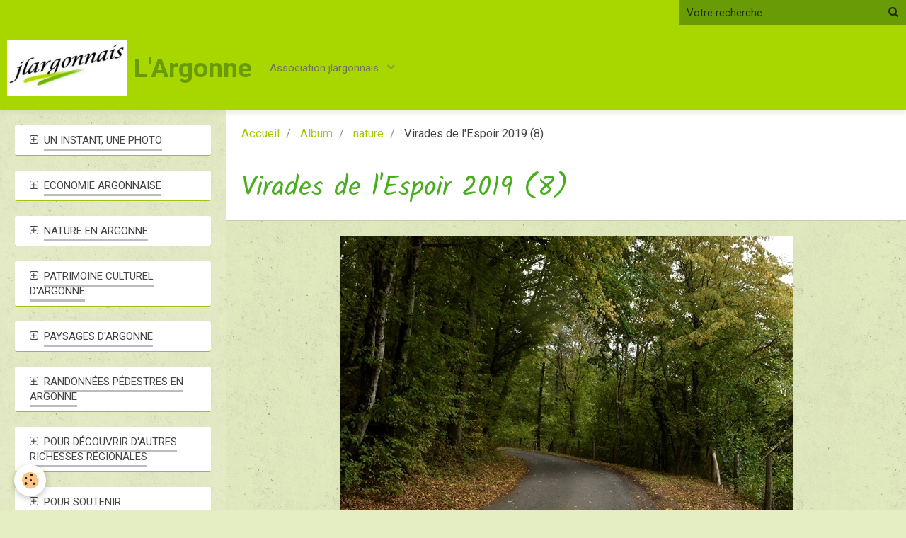

--- FILE ---
content_type: text/html; charset=UTF-8
request_url: http://www.jlargonnais.com/album-photos/nature/virades-de-l-espoir-2019-8.html
body_size: 89643
content:
        
    
<!DOCTYPE html>
<html lang="fr" class="with-sidebar">
    <head>
        <title>Virades de l'Espoir 2019 (8)</title>
        <!-- blogger / keyword -->
<meta http-equiv="Content-Type" content="text/html; charset=utf-8">
<!--[if IE]>
<meta http-equiv="X-UA-Compatible" content="IE=edge">
<![endif]-->
<meta name="viewport" content="width=device-width, initial-scale=1, maximum-scale=1.0, user-scalable=no">
<meta name="msapplication-tap-highlight" content="no">
  <link rel="image_src" href="http://www.jlargonnais.com/medias/album/virades-de-l-espoir-2019-8.jpg" />
  <meta property="og:image" content="http://www.jlargonnais.com/medias/album/virades-de-l-espoir-2019-8.jpg" />
  <link href="//www.jlargonnais.com/fr/themes/designlines/62b09c09e86a5c95f847acb1.css?v=ec3638a3c04d8689db90ef0cc0938152" rel="stylesheet">
  <link rel="canonical" href="http://www.jlargonnais.com/album-photos/nature/virades-de-l-espoir-2019-8.html">
<meta name="generator" content="e-monsite (e-monsite.com)">







                <meta name="apple-mobile-web-app-capable" content="yes">
        <meta name="apple-mobile-web-app-status-bar-style" content="black-translucent">

                
                                    
                                    
                 
                                                                                        
            <link href="https://fonts.googleapis.com/css?family=Roboto:300,400,700%7CKalam:300,400,700&display=swap" rel="stylesheet">
        
        <link href="https://maxcdn.bootstrapcdn.com/font-awesome/4.7.0/css/font-awesome.min.css" rel="stylesheet">
        <link href="//www.jlargonnais.com/themes/combined.css?v=6_1646067834_323" rel="stylesheet">

        <!-- EMS FRAMEWORK -->
        <script src="//www.jlargonnais.com/medias/static/themes/ems_framework/js/jquery.min.js"></script>
        <!-- HTML5 shim and Respond.js for IE8 support of HTML5 elements and media queries -->
        <!--[if lt IE 9]>
        <script src="//www.jlargonnais.com/medias/static/themes/ems_framework/js/html5shiv.min.js"></script>
        <script src="//www.jlargonnais.com/medias/static/themes/ems_framework/js/respond.min.js"></script>
        <![endif]-->

        <script src="//www.jlargonnais.com/medias/static/themes/ems_framework/js/ems-framework.min.js?v=2078"></script>

        <script src="http://www.jlargonnais.com/themes/content.js?v=6_1646067834_323&lang=fr"></script>

            <script src="//www.jlargonnais.com/medias/static/js/rgpd-cookies/jquery.rgpd-cookies.js?v=2078"></script>
    <script>
                                    $(document).ready(function() {
            $.RGPDCookies({
                theme: 'ems_framework',
                site: 'www.jlargonnais.com',
                privacy_policy_link: '/about/privacypolicy/',
                cookies: [{"id":null,"favicon_url":"https:\/\/ssl.gstatic.com\/analytics\/20210414-01\/app\/static\/analytics_standard_icon.png","enabled":true,"model":"google_analytics","title":"Google Analytics","short_description":"Permet d'analyser les statistiques de consultation de notre site","long_description":"Indispensable pour piloter notre site internet, il permet de mesurer des indicateurs comme l\u2019affluence, les produits les plus consult\u00e9s, ou encore la r\u00e9partition g\u00e9ographique des visiteurs.","privacy_policy_url":"https:\/\/support.google.com\/analytics\/answer\/6004245?hl=fr","slug":"google-analytics"},{"id":null,"favicon_url":"","enabled":true,"model":"addthis","title":"AddThis","short_description":"Partage social","long_description":"Nous utilisons cet outil afin de vous proposer des liens de partage vers des plateformes tiers comme Twitter, Facebook, etc.","privacy_policy_url":"https:\/\/www.oracle.com\/legal\/privacy\/addthis-privacy-policy.html","slug":"addthis"}],
                modal_title: 'Gestion\u0020des\u0020cookies',
                modal_description: 'd\u00E9pose\u0020des\u0020cookies\u0020pour\u0020am\u00E9liorer\u0020votre\u0020exp\u00E9rience\u0020de\u0020navigation,\nmesurer\u0020l\u0027audience\u0020du\u0020site\u0020internet,\u0020afficher\u0020des\u0020publicit\u00E9s\u0020personnalis\u00E9es,\nr\u00E9aliser\u0020des\u0020campagnes\u0020cibl\u00E9es\u0020et\u0020personnaliser\u0020l\u0027interface\u0020du\u0020site.',
                privacy_policy_label: 'Consulter\u0020la\u0020politique\u0020de\u0020confidentialit\u00E9',
                check_all_label: 'Tout\u0020cocher',
                refuse_button: 'Refuser',
                settings_button: 'Param\u00E9trer',
                accept_button: 'Accepter',
                callback: function() {
                    // website google analytics case (with gtag), consent "on the fly"
                    if ('gtag' in window && typeof window.gtag === 'function') {
                        if (window.jsCookie.get('rgpd-cookie-google-analytics') === undefined
                            || window.jsCookie.get('rgpd-cookie-google-analytics') === '0') {
                            gtag('consent', 'update', {
                                'ad_storage': 'denied',
                                'analytics_storage': 'denied'
                            });
                        } else {
                            gtag('consent', 'update', {
                                'ad_storage': 'granted',
                                'analytics_storage': 'granted'
                            });
                        }
                    }
                }
            });
        });
    </script>

        <script async src="https://www.googletagmanager.com/gtag/js?id=G-4VN4372P6E"></script>
<script>
    window.dataLayer = window.dataLayer || [];
    function gtag(){dataLayer.push(arguments);}
    
    gtag('consent', 'default', {
        'ad_storage': 'denied',
        'analytics_storage': 'denied'
    });
    
    gtag('js', new Date());
    gtag('config', 'G-4VN4372P6E');
</script>

        
    <!-- Global site tag (gtag.js) -->
        <script async src="https://www.googletagmanager.com/gtag/js?id=UA-87289618-1"></script>
        <script>
        window.dataLayer = window.dataLayer || [];
        function gtag(){dataLayer.push(arguments);}

gtag('consent', 'default', {
            'ad_storage': 'denied',
            'analytics_storage': 'denied'
        });
        gtag('set', 'allow_ad_personalization_signals', false);
                gtag('js', new Date());
        gtag('config', 'UA-87289618-1');
    </script>
        <script type="application/ld+json">
    {
        "@context" : "https://schema.org/",
        "@type" : "WebSite",
        "name" : "L'Argonne",
        "url" : "http://www.jlargonnais.com/"
    }
</script>
            </head>
    <body id="album-photos_run_nature_virades-de-l-espoir-2019-8" class="default social-links-fixed-phone">
        

        
        <!-- HEADER -->
                        
        <header id="header">
            <div id="header-container" data-align="flex-end">
                                <button type="button" class="btn btn-link fadeIn navbar-toggle">
                    <span class="icon-bar"></span>
                </button>
                
                                <a class="brand fadeIn hidden-desktop" href="http://www.jlargonnais.com/">
                                        <img src="http://www.jlargonnais.com/medias/site/logos/logo-jlargonnais-2013-04-23.jpg" alt="jlargonnais" class="logo">
                                                            <span class="brand-titles">
                        <span class="brand-title">L'Argonne</span>
                                            </span>
                                    </a>
                
                
                                <div class="quick-access">
                    
                                                                                                                        <div class="quick-access-btn hidden-desktop" data-content="search">
                            <button type="button" class="btn btn-link">
                                <i class="fa fa-search"></i>
                            </button>
                            <div class="quick-access-tooltip">
                                <form method="get" action="http://www.jlargonnais.com/search/site/" class="header-search-form">
                                    <div class="input-group">
                                        <input type="text" name="q" value="" placeholder="Votre recherche" pattern=".{3,}" required title="Seuls les mots de plus de deux caractères sont pris en compte lors de la recherche.">
                                        <div class="input-group-btn">
                                            <button type="submit" class="btn btn-primary">
                                                <i class="fa fa-search"></i>
                                            </button>
                                    	</div>
                                    </div>
                                </form>
                            </div>
                        </div>
                    
                    
                                    </div>
                
                                <div class="header-search visible-desktop">
                    <form method="get" action="http://www.jlargonnais.com/search/site/" class="quick-access-form">
                        <div class="input-group">
                            <input type="text" name="q" value="" placeholder="Votre recherche" pattern=".{3,}" required title="Seuls les mots de plus de deux caractères sont pris en compte lors de la recherche.">
                            <div class="input-group-btn">
                				<button type="submit" class="btn btn-link">
                                    <i class="fa fa-search"></i>
                                </button>
                			</div>
                        </div>
                    </form>
                </div>
                            </div>
        </header>
        <!-- //HEADER -->

        
        
                <!-- MENU -->
        <div id="menu-wrapper" class="horizontal" data-opening="y">
                        <nav id="menu" class="navbar">
                                <a class="brand fadeIn visible-desktop" href="http://www.jlargonnais.com/" data-direction="horizontal">
                                        <img src="http://www.jlargonnais.com/medias/site/logos/logo-jlargonnais-2013-04-23.jpg" alt="jlargonnais" class="logo">
                                                            <span class="brand-titles">
                        <span class="brand-title">L'Argonne</span>
                                            </span>
                                    </a>
                
                
                                    <ul class="nav navbar-nav">
                    <li class="subnav">
                <a href="http://www.jlargonnais.com/pages/association-jlargonnais/" class="subnav-toggle" data-toggle="subnav">
                                        Association jlargonnais
                </a>
                                    <ul class="nav subnav-menu">
                                                    <li>
                                <a href="http://www.jlargonnais.com/pages/association-jlargonnais/lavoir-de-saint-thomas-en-argonne/">
                                    Lavoir de Saint-Thomas en Argonne
                                </a>
                                                            </li>
                                                    <li>
                                <a href="http://www.jlargonnais.com/pages/association-jlargonnais/abreuvoir-de-saint-thomas-en-argonne/">
                                    Abreuvoir de Saint-Thomas en Argonne
                                </a>
                                                            </li>
                                                    <li>
                                <a href="http://www.jlargonnais.com/pages/association-jlargonnais/journee-d-histoire-regionale/">
                                    Journée d'histoire régionale
                                </a>
                                                            </li>
                                                    <li>
                                <a href="http://www.jlargonnais.com/pages/association-jlargonnais/themes-annuels/">
                                    Thèmes annuels et vœux
                                </a>
                                                            </li>
                                            </ul>
                            </li>
            </ul>

                
                            </nav>
        </div>
        <!-- //MENU -->
        
        
        
        <!-- WRAPPER -->
                        <div id="wrapper">
            
            <div id="main" data-order="2" data-order-phone="1">
                                                       <ol class="breadcrumb">
                  <li>
            <a href="http://www.jlargonnais.com/">Accueil</a>
        </li>
                        <li>
            <a href="http://www.jlargonnais.com/album-photos/">Album</a>
        </li>
                        <li>
            <a href="http://www.jlargonnais.com/album-photos/nature/">nature</a>
        </li>
                        <li class="active">
            Virades de l'Espoir 2019 (8)
         </li>
            </ol>
                
                                                                    
                                                                    
                                
                                
                                <div class="view view-album" id="view-item" data-category="nature" data-id-album="5d91d45c5ffc53c055e6c924">
    <h1 class="view-title">Virades de l'Espoir 2019 (8)</h1>
    <div id="site-module" class="site-module" data-itemid="5354204d4a935a12c58d188b" data-siteid="53541f6ddb775a12c58d7a16"></div>

    

    <p class="text-center">
        <img src="http://www.jlargonnais.com/medias/album/virades-de-l-espoir-2019-8.jpg" alt="Virades de l'Espoir 2019 (8)">
    </p>

    <ul class="category-navigation">
        <li>
                            <a href="http://www.jlargonnais.com/album-photos/nature/virades-de-l-espoir-2019-7.html" class="btn btn-default">
                    <i class="fa fa-angle-left fa-lg"></i>
                    <img src="http://www.jlargonnais.com/medias/album/virades-de-l-espoir-2019-7.jpg?fx=c_50_50" width="50" alt="">
                </a>
                    </li>

        <li>
            <a href="http://www.jlargonnais.com/album-photos/nature/" class="btn btn-small btn-default">Retour</a>
        </li>

        <li>
                            <a href="http://www.jlargonnais.com/album-photos/nature/virades-de-l-espoir-2019-9.html" class="btn btn-default">
                    <img src="http://www.jlargonnais.com/medias/album/virades-de-l-espoir-2019-9.jpg?fx=c_50_50" width="50" alt="">
                    <i class="fa fa-angle-right fa-lg"></i>
                </a>
                    </li>
    </ul>

    

<div class="plugins">
               <div id="social-53541f6eaf275a12c58d298f" class="plugin" data-plugin="social">
    <div class="a2a_kit a2a_kit_size_32 a2a_default_style">
        <a class="a2a_dd" href="https://www.addtoany.com/share"></a>
        <a class="a2a_button_facebook"></a>
        <a class="a2a_button_twitter"></a>
        <a class="a2a_button_email"></a>
    </div>
    <script>
        var a2a_config = a2a_config || {};
        a2a_config.onclick = 1;
        a2a_config.locale = "fr";
    </script>
    <script async src="https://static.addtoany.com/menu/page.js"></script>
</div>    
           <div class="plugin" data-plugin="rating">
    <form action="http://www.jlargonnais.com/album-photos/nature/virades-de-l-espoir-2019-8.html" method="post">
        <ul class="rating-list text-muted">
                        <li class="note-off">
                <label for="rating1" title="1 / 5">
                    <i class="fa fa-star"></i>
                    <input type="radio" name="note" id="rating1" value="1">
                </label>
            </li>
                        <li class="note-off">
                <label for="rating2" title="2 / 5">
                    <i class="fa fa-star"></i>
                    <input type="radio" name="note" id="rating2" value="2">
                </label>
            </li>
                        <li class="note-off">
                <label for="rating3" title="3 / 5">
                    <i class="fa fa-star"></i>
                    <input type="radio" name="note" id="rating3" value="3">
                </label>
            </li>
                        <li class="note-off">
                <label for="rating4" title="4 / 5">
                    <i class="fa fa-star"></i>
                    <input type="radio" name="note" id="rating4" value="4">
                </label>
            </li>
                        <li class="note-off">
                <label for="rating5" title="5 / 5">
                    <i class="fa fa-star"></i>
                    <input type="radio" name="note" id="rating5" value="5">
                </label>
            </li>
                        <li class="rating-infos">
                            Aucune note. Soyez le premier à attribuer une note !
                        </li>
        </ul>
    </form>
</div>
    
    </div>
</div>

            </div>

                        <div id="sidebar" class="sidebar" data-order="1" data-order-phone="2">
                <div id="sidebar-inner">
                                                                                                                                                                                                        <div class="widget widget-accordion" data-id="widget_page_category">
                                    
<div class="widget-title">
    
            <a href="#widget1" data-toggle="collapse" data-parent=".widget" data-accordion="#sidebar">
        <span>
            Un instant, une photo
        </span>  

            </a>
        
</div>

                                                                            <div id="widget1" class="widget-content collapse" data-role="widget-content">
                                                    <ul class="nav nav-list" data-addon="pages">
              
                                <li data-category="vallee-de-l-aisne">
                <a href="http://www.jlargonnais.com/pages/nature/milieux-humides/cours-d-eau/vallee-de-l-aisne/argonne-ardennaise-debords.html">
                    Argonne ardennaise : débords
                                    </a>
            </li>
                        <li data-category="un-instant-une-photo">
                <a href="http://www.jlargonnais.com/pages/un-instant-une-photo/argonne-champenoise-la-berce-du-caucase.html">
                    Berce du Caucase
                                    </a>
            </li>
                        <li data-category="un-instant-une-photo">
                <a href="http://www.jlargonnais.com/pages/un-instant-une-photo/coucher-de-soleil.html">
                    Coucher de soleil
                                    </a>
            </li>
                        <li data-category="un-instant-une-photo">
                <a href="http://www.jlargonnais.com/pages/un-instant-une-photo/foret-argonnaise-force-de-la-nature.html">
                    force de la nature
                                    </a>
            </li>
                        <li data-category="flore">
                <a href="http://www.jlargonnais.com/pages/nature/flore/argonne-genets.html">
                    Genets
                                    </a>
            </li>
                        <li data-category="un-instant-une-photo">
                <a href="http://www.jlargonnais.com/pages/un-instant-une-photo/fraicheur-sur-les-cretes-argonnaises.html">
                    Givre 2025 01
                                    </a>
            </li>
                        <li data-category="un-instant-une-photo">
                <a href="http://www.jlargonnais.com/pages/un-instant-une-photo/en-argonne-l-hiver.html">
                    Hiver 2026
                                    </a>
            </li>
                        <li data-category="un-instant-une-photo">
                <a href="http://www.jlargonnais.com/pages/un-instant-une-photo/illumination-de-l-eglise-brieres.html">
                    Illumination église Brécy
                                    </a>
            </li>
                        <li data-category="un-instant-une-photo">
                <a href="http://www.jlargonnais.com/pages/un-instant-une-photo/paysage-d-argonne-les-debords-de-l-aisne.html">
                    L'Aisne débords 2024
                                    </a>
            </li>
                        <li data-category="un-instant-une-photo">
                <a href="http://www.jlargonnais.com/pages/un-instant-une-photo/lac-de-bairon-niveau-d-eau.html">
                    Lac de Bairon
                                    </a>
            </li>
                        <li data-category="un-instant-une-photo">
                <a href="http://www.jlargonnais.com/pages/un-instant-une-photo/germont.html">
                    Tourbière de Germont
                                    </a>
            </li>
                        </ul>
    

                                        </div>
                                                                    </div>
                                                                                                                                                                                                                                                                                                                                                                                                <div class="widget widget-accordion" data-id="widget_page_category">
                                    
<div class="widget-title">
    
            <a href="#widget2" data-toggle="collapse" data-parent=".widget" data-accordion="#sidebar">
        <span>
            Economie argonnaise
        </span>  

            </a>
        
</div>

                                                                            <div id="widget2" class="widget-content collapse" data-role="widget-content">
                                                    <ul class="nav nav-list" data-addon="pages">
                                <li data-category="agriculture" class="subnav">
                <a href="http://www.jlargonnais.com/pages/economie/agriculture/" class="subnav-toggle" data-toggle="subnav">
                    Agriculture
                                    </a>
                                <ul class="nav subnav-menu">
                                                            <li data-category="agriculture">
                        <a href="http://www.jlargonnais.com/pages/economie/agriculture/argonne-agriculture.html">
                            Agriculture en Argonne : les cultures
                                                    </a>
                    </li>
                                        <li data-category="agriculture">
                        <a href="http://www.jlargonnais.com/pages/economie/agriculture/elevage-en-argonne.html">
                            Elevage en Argonne
                                                    </a>
                    </li>
                                        <li data-category="agriculture">
                        <a href="http://www.jlargonnais.com/pages/economie/agriculture/elevage-en-argonne-suite.html">
                            Elevage en Argonne (suite)
                                                    </a>
                    </li>
                                        <li data-category="agriculture">
                        <a href="http://www.jlargonnais.com/pages/economie/agriculture/argonne-peche-au-filet-des-etangs.html">
                            Pêche au filet de l'Etang de Belval-en-Argonne
                                                    </a>
                    </li>
                                    </ul>
                            </li>
                        <li data-category="tourisme-loisirs" class="subnav">
                <a href="http://www.jlargonnais.com/pages/economie/tourisme-loisirs/" class="subnav-toggle" data-toggle="subnav">
                    Tourisme, loisirs
                                    </a>
                                <ul class="nav subnav-menu">
                                                            <li data-category="tourisme-loisirs">
                        <a href="http://www.jlargonnais.com/pages/economie/tourisme-loisirs/chemin-de-fer-touristique-du-sud-des-ardennes.html">
                            Chemin de Fer Touristique du Sud des Ardennes
                                                    </a>
                    </li>
                                        <li data-category="tourisme-loisirs">
                        <a href="http://www.jlargonnais.com/pages/un-instant-une-photo/lac-de-bairon-niveau-d-eau.html">
                            Lac de Bairon : niveau d'eau
                                                    </a>
                    </li>
                                    </ul>
                            </li>
                          
            </ul>
    

                                        </div>
                                                                    </div>
                                                                                                                                                                                                                                                                                                                                    <div class="widget widget-accordion" data-id="widget_page_category">
                                    
<div class="widget-title">
    
            <a href="#widget3" data-toggle="collapse" data-parent=".widget" data-accordion="#sidebar">
        <span>
            Nature en Argonne
        </span>  

            </a>
        
</div>

                                                                            <div id="widget3" class="widget-content collapse" data-role="widget-content">
                                                    <ul class="nav nav-list" data-addon="pages">
                                <li data-category="champignons" class="subnav">
                <a href="http://www.jlargonnais.com/pages/nature/champignons/" class="subnav-toggle" data-toggle="subnav">
                    Champignons
                                    </a>
                                <ul class="nav subnav-menu">
                                                            <li data-category="champignons">
                        <a href="http://www.jlargonnais.com/pages/nature/champignons/champignons-d-argonnes-les-girolles.html">
                            Champignons d'Argonne : Les girolles
                                                    </a>
                    </li>
                                        <li data-category="champignons">
                        <a href="http://www.jlargonnais.com/pages/nature/champignons/chanterelles-en-tube.html">
                            Chanterelles en tube
                                                    </a>
                    </li>
                                        <li data-category="champignons">
                        <a href="http://www.jlargonnais.com/pages/nature/champignons/conservation-des-champignons-a-l-huile.html">
                            Conservation des champignons à l'huile
                                                    </a>
                    </li>
                                        <li data-category="champignons">
                        <a href="http://www.jlargonnais.com/pages/nature/climat/automnes-en-argonne/exidiopsis-effusa.html">
                            Exidiopsis effusa, chevelure de glace (ou cheveux d’ange)
                                                    </a>
                    </li>
                                        <li data-category="champignons">
                        <a href="http://www.jlargonnais.com/pages/nature/champignons/les-amanites.html">
                            Les amanites
                                                    </a>
                    </li>
                                        <li data-category="champignons">
                        <a href="http://www.jlargonnais.com/pages/nature/champignons/plaisir-simple-la-cueillette-des-champignons.html">
                            Les champignons comestibles d'Argonne
                                                    </a>
                    </li>
                                        <li data-category="champignons">
                        <a href="http://www.jlargonnais.com/pages/nature/champignons/-uf-cocotte-aux-cepes.html">
                            œuf cocotte aux cèpes
                                                    </a>
                    </li>
                                    </ul>
                            </li>
                        <li data-category="climat" class="subnav">
                <a href="http://www.jlargonnais.com/pages/nature/climat/" class="subnav-toggle" data-toggle="subnav">
                    Climat et saisons
                                    </a>
                                <ul class="nav subnav-menu">
                                        <li data-category="hivers-en-argonne">
                        <a href="http://www.jlargonnais.com/pages/nature/climat/hivers-en-argonne/">Hivers en Argonne</a>
                    </li>
                                        <li data-category="printemps-en-argonne">
                        <a href="http://www.jlargonnais.com/pages/nature/climat/printemps-en-argonne/">Printemps en Argonne</a>
                    </li>
                                        <li data-category="etes-en-argonne">
                        <a href="http://www.jlargonnais.com/pages/nature/climat/etes-en-argonne/">Etés en Argonne</a>
                    </li>
                                        <li data-category="automnes-en-argonne">
                        <a href="http://www.jlargonnais.com/pages/nature/climat/automnes-en-argonne/">Automnes en Argonne</a>
                    </li>
                                                        </ul>
                            </li>
                        <li data-category="faune" class="subnav">
                <a href="http://www.jlargonnais.com/pages/nature/faune/" class="subnav-toggle" data-toggle="subnav">
                    Faune
                                    </a>
                                <ul class="nav subnav-menu">
                                                            <li data-category="faune">
                        <a href="http://www.jlargonnais.com/pages/nature/faune/moules-d-eau-douce.html">
                            Anodonte ou moule d'eau douce
                                                    </a>
                    </li>
                                        <li data-category="faune">
                        <a href="http://www.jlargonnais.com/pages/nature/faune/argonne-les-libellules.html">
                            Argonne - Les libellules
                                                    </a>
                    </li>
                                        <li data-category="faune">
                        <a href="http://www.jlargonnais.com/pages/nature/faune/argonne-les-papillons.html">
                            Argonne - Les papillons
                                                    </a>
                    </li>
                                        <li data-category="faune">
                        <a href="http://www.jlargonnais.com/pages/nature/faune/argonne-champenoise-activite-ornithologique.html">
                            Argonne champenoise : Activité ornithologique
                                                    </a>
                    </li>
                                        <li data-category="faune">
                        <a href="http://www.jlargonnais.com/pages/nature/faune/batraciens.html">
                            Batraciens
                                                    </a>
                    </li>
                                        <li data-category="faune">
                        <a href="http://www.jlargonnais.com/pages/nature/faune/argonne-cerf.html">
                            Cerf en Forêt Domaniale de Châtrices
                                                    </a>
                    </li>
                                        <li data-category="faune">
                        <a href="http://www.jlargonnais.com/pages/nature/faune/chevreuil.html">
                            Chevreuil
                                                    </a>
                    </li>
                                        <li data-category="faune">
                        <a href="http://www.jlargonnais.com/pages/nature/faune/la-grande-aigrette.html">
                            La grande aigrette
                                                    </a>
                    </li>
                                        <li data-category="faune">
                        <a href="http://www.jlargonnais.com/pages/nature/faune/le-flambe-sur-son-arbre-a-papillons.html">
                            Le Flambé sur son arbre à papillons
                                                    </a>
                    </li>
                                        <li data-category="faune">
                        <a href="http://www.jlargonnais.com/pages/nature/faune/le-sanglier.html">
                            Le sanglier
                                                    </a>
                    </li>
                                        <li data-category="faune">
                        <a href="http://www.jlargonnais.com/pages/nature/faune/les-grues-en-pose-a-saint-thomas-en-argonne.html">
                            Les grues en pose à Saint-Thomas-en-Argonne
                                                    </a>
                    </li>
                                        <li data-category="faune">
                        <a href="http://www.jlargonnais.com/pages/nature/faune/les-perdrix.html">
                            Les perdrix
                                                    </a>
                    </li>
                                        <li data-category="faune">
                        <a href="http://www.jlargonnais.com/pages/nature/faune/sangliers-sur-le-chemin-des-marotines.html">
                            Sangliers sur le Chemin des Marotines
                                                    </a>
                    </li>
                                        <li data-category="faune">
                        <a href="http://www.jlargonnais.com/pages/un-instant-une-photo/germont.html">
                            Tourbière de Germont : Cygnes en balade
                                                    </a>
                    </li>
                                    </ul>
                            </li>
                        <li data-category="flore" class="subnav">
                <a href="http://www.jlargonnais.com/pages/nature/flore/" class="subnav-toggle" data-toggle="subnav">
                    Flore
                                    </a>
                                <ul class="nav subnav-menu">
                                                            <li data-category="flore">
                        <a href="http://www.jlargonnais.com/pages/nature/flore/a-la-faveur-des-gelees-matinales.html">
                            A la faveur des gelées matinales
                                                    </a>
                    </li>
                                        <li data-category="flore">
                        <a href="http://www.jlargonnais.com/pages/nature/flore/anemone-sylvie.html">
                            Anémone sylvie
                                                    </a>
                    </li>
                                        <li data-category="flore">
                        <a href="http://www.jlargonnais.com/pages/nature/flore/arbres-remarquables-d-argonne-les-chenes.html">
                            Arbres remarquables : Les chênes d'Argonne
                                                    </a>
                    </li>
                                        <li data-category="flore">
                        <a href="http://www.jlargonnais.com/pages/nature/flore/arbres-remarquables-d-argonne-le-gros-chene.html">
                            Arbres remarquables d'Argonne : Le Gros Chêne
                                                    </a>
                    </li>
                                        <li data-category="flore">
                        <a href="http://www.jlargonnais.com/pages/nature/flore/argonne-eclosion-des-bourgeons.html">
                            Argonne - éclosion des bourgeons
                                                    </a>
                    </li>
                                        <li data-category="flore">
                        <a href="http://www.jlargonnais.com/pages/nature/flore/argonne-arbres-au-printemps.html">
                            Argonne : Arbres au printemps
                                                    </a>
                    </li>
                                        <li data-category="flore">
                        <a href="http://www.jlargonnais.com/pages/nature/flore/argonne-arbres-en-hiver.html">
                            Argonne : Arbres en hiver
                                                    </a>
                    </li>
                                        <li data-category="flore">
                        <a href="http://www.jlargonnais.com/pages/nature/flore/argonne-colchique.html">
                            Argonne : Colchique
                                                    </a>
                    </li>
                                        <li data-category="flore">
                        <a href="http://www.jlargonnais.com/pages/nature/flore/argonne-genets.html">
                            Argonne : Genets
                                                    </a>
                    </li>
                                        <li data-category="flore">
                        <a href="http://www.jlargonnais.com/pages/nature/flore/argonne-les-orchidees.html">
                            Argonne : Les orchidées
                                                    </a>
                    </li>
                                        <li data-category="flore">
                        <a href="http://www.jlargonnais.com/pages/nature/flore/beignets-de-fleurs-de-sureau.html">
                            Beignets de fleurs de sureau
                                                    </a>
                    </li>
                                        <li data-category="flore">
                        <a href="http://www.jlargonnais.com/pages/nature/flore/biodiversite-en-argonne-le-hetre.html">
                            Biodiversité en Argonne - Le hêtre
                                                    </a>
                    </li>
                                        <li data-category="flore">
                        <a href="http://www.jlargonnais.com/pages/nature/flore/bouillon-blanc-ou-molene-verbascum-thapsus.html">
                            Bouillon blanc ou molène (Verbascum Thapsus)
                                                    </a>
                    </li>
                                        <li data-category="flore">
                        <a href="http://www.jlargonnais.com/pages/nature/flore/confiture-de-pissenlits.html">
                            Confiture de pissenlits
                                                    </a>
                    </li>
                                        <li data-category="flore">
                        <a href="http://www.jlargonnais.com/pages/nature/flore/les-arbres-se-transforment-en-sculptures-naturelles.html">
                            En Argonne : Les arbres se transforment en sculptures naturelles
                                                    </a>
                    </li>
                                        <li data-category="flore">
                        <a href="http://www.jlargonnais.com/pages/nature/flore/argonne-aulne.html">
                            L'aulne, l'arbre de la ripisylve et des zones humides
                                                    </a>
                    </li>
                                        <li data-category="flore">
                        <a href="http://www.jlargonnais.com/pages/nature/flore/la-cardere.html">
                            La Cardère
                                                    </a>
                    </li>
                                        <li data-category="flore">
                        <a href="http://www.jlargonnais.com/pages/nature/flore/la-mache.html">
                            La mâche
                                                    </a>
                    </li>
                                        <li data-category="flore">
                        <a href="http://www.jlargonnais.com/pages/nature/faune/le-flambe-sur-son-arbre-a-papillons.html">
                            Le Flambé sur son arbre à papillons
                                                    </a>
                    </li>
                                        <li data-category="flore">
                        <a href="http://www.jlargonnais.com/pages/nature/flore/muguet.html">
                            Le muguet
                                                    </a>
                    </li>
                                        <li data-category="flore">
                        <a href="http://www.jlargonnais.com/pages/nature/flore/le-navet-du-diable-ou-bryone-dioique.html">
                            Le navet du Diable ou Bryone dioïque
                                                    </a>
                    </li>
                                        <li data-category="flore">
                        <a href="http://www.jlargonnais.com/pages/nature/flore/mirabelles-d-argonne.html">
                            Mirabelles d'Argonne
                                                    </a>
                    </li>
                                        <li data-category="flore">
                        <a href="http://www.jlargonnais.com/pages/nature/flore/mousse-1.html">
                            Mousse
                                                    </a>
                    </li>
                                        <li data-category="flore">
                        <a href="http://www.jlargonnais.com/pages/nature/flore/muguet-en-argonne.html">
                            Muguet en Argonne
                                                    </a>
                    </li>
                                        <li data-category="flore">
                        <a href="http://www.jlargonnais.com/pages/nature/flore/perce-neige.html">
                            Perce-neige
                                                    </a>
                    </li>
                                        <li data-category="flore">
                        <a href="http://www.jlargonnais.com/pages/nature/flore/pissenlit-perles-de-rosee.html">
                            Pissenlit
                                                    </a>
                    </li>
                                        <li data-category="flore">
                        <a href="http://www.jlargonnais.com/pages/nature/flore/printanier-et-estival-bleuets-et-coquelicots.html">
                            Printanier et estival : Les bleuets et les coquelicots
                                                    </a>
                    </li>
                                        <li data-category="flore">
                        <a href="http://www.jlargonnais.com/pages/nature/flore/saint-thomas-en-argonne-les-tilleuls.html">
                            Saint-Thomas-en-Argonne : les tilleuls
                                                    </a>
                    </li>
                                        <li data-category="flore">
                        <a href="http://www.jlargonnais.com/pages/nature/flore/salade-au-lard.html">
                            salade au lard
                                                    </a>
                    </li>
                                        <li data-category="flore">
                        <a href="http://www.jlargonnais.com/pages/nature/flore/salade-de-pissenlits.html">
                            salade de pissenlits
                                                    </a>
                    </li>
                                        <li data-category="flore">
                        <a href="http://www.jlargonnais.com/pages/nature/flore/salicaire-etang-de-florent-en-argonne.html">
                            Salicaire - Etang de Florent en Argonne
                                                    </a>
                    </li>
                                        <li data-category="flore">
                        <a href="http://www.jlargonnais.com/pages/nature/flore/vienne-le-chateau-le-tulipier.html">
                            Vienne-le-Château : Le tulipier
                                                    </a>
                    </li>
                                    </ul>
                            </li>
                        <li data-category="forets-d-argonne" class="subnav">
                <a href="http://www.jlargonnais.com/pages/nature/forets-d-argonne/" class="subnav-toggle" data-toggle="subnav">
                    Forêt
                                    </a>
                                <ul class="nav subnav-menu">
                                        <li data-category="journee-internationale-des-forets">
                        <a href="http://www.jlargonnais.com/pages/nature/forets-d-argonne/journee-internationale-des-forets/">Journée internationale des forêts</a>
                    </li>
                                                            <li data-category="forets-d-argonne">
                        <a href="http://www.jlargonnais.com/pages/nature/forets-d-argonne/argonne-le-printemps-arrive.html">
                            Argonne : Le printemps arrive
                                                    </a>
                    </li>
                                        <li data-category="forets-d-argonne">
                        <a href="http://www.jlargonnais.com/pages/nature/forets-d-argonne/les-quatre-chenes.html">
                            les Quatre Chênes
                                                    </a>
                    </li>
                                    </ul>
                            </li>
                        <li data-category="geologie" class="subnav">
                <a href="http://www.jlargonnais.com/pages/nature/geologie/" class="subnav-toggle" data-toggle="subnav">
                    Géologie
                                    </a>
                                <ul class="nav subnav-menu">
                                                            <li data-category="geologie">
                        <a href="http://www.jlargonnais.com/pages/nature/geologie/jng-2021-argile-de-gault-et-sable-vert.html">
                            L' argile de Gault
                                                    </a>
                    </li>
                                        <li data-category="geologie">
                        <a href="http://www.jlargonnais.com/pages/nature/geologie/jng-2021-la-craie.html">
                            La craie et les marnes en Argonne
                                                    </a>
                    </li>
                                        <li data-category="geologie">
                        <a href="http://www.jlargonnais.com/pages/nature/geologie/journees-nationales-de-la-geologie-2021-la-gaize-en-argonne-1.html">
                            La gaize en Argonne
                                                    </a>
                    </li>
                                        <li data-category="geologie">
                        <a href="http://www.jlargonnais.com/pages/nature/geologie/journees-nationales-de-la-geologie-2021-la-geologie-de-l-argonne.html">
                            La géologie de l'Argonne : Sommaire
                                                    </a>
                    </li>
                                        <li data-category="geologie">
                        <a href="http://www.jlargonnais.com/pages/nature/geologie/jng-2021-les-calcaires-en-argonne.html">
                            Les calcaires en Argonne meusienne
                                                    </a>
                    </li>
                                        <li data-category="geologie">
                        <a href="http://www.jlargonnais.com/pages/nature/geologie/les-fossiles.html">
                            Les fossiles en Argonne
                                                    </a>
                    </li>
                                        <li data-category="geologie">
                        <a href="http://www.jlargonnais.com/pages/nature/geologie/les-sables-verts.html">
                            Les sables verts
                                                    </a>
                    </li>
                                        <li data-category="geologie">
                        <a href="http://www.jlargonnais.com/pages/nature/geologie/sous-la-foret-la-mer.html">
                            Sous la forêt...la mer
                                                    </a>
                    </li>
                                    </ul>
                            </li>
                        <li data-category="milieux-humides" class="subnav">
                <a href="http://www.jlargonnais.com/pages/nature/milieux-humides/" class="subnav-toggle" data-toggle="subnav">
                    Milieux humides
                                    </a>
                                <ul class="nav subnav-menu">
                                        <li data-category="etangs">
                        <a href="http://www.jlargonnais.com/pages/nature/milieux-humides/etangs/">Etangs</a>
                    </li>
                                        <li data-category="cours-d-eau">
                        <a href="http://www.jlargonnais.com/pages/nature/milieux-humides/cours-d-eau/">Cours d'eau</a>
                    </li>
                                        <li data-category="journee-mondiale-des-zones-humides">
                        <a href="http://www.jlargonnais.com/pages/nature/milieux-humides/journee-mondiale-des-zones-humides/">Journée mondiale des zones humides</a>
                    </li>
                                                        </ul>
                            </li>
                          
            </ul>
    

                                        </div>
                                                                    </div>
                                                                                                                                                                                                                                                                                                                                    <div class="widget widget-accordion" data-id="widget_page_category">
                                    
<div class="widget-title">
    
            <a href="#widget4" data-toggle="collapse" data-parent=".widget" data-accordion="#sidebar">
        <span>
            Patrimoine culturel d'Argonne
        </span>  

            </a>
        
</div>

                                                                            <div id="widget4" class="widget-content collapse" data-role="widget-content">
                                                    <ul class="nav nav-list" data-addon="pages">
                                <li data-category="histoire" class="subnav">
                <a href="http://www.jlargonnais.com/pages/patrimoine-culturel-d-argonne/histoire/" class="subnav-toggle" data-toggle="subnav">
                    Histoire
                                    </a>
                                <ul class="nav subnav-menu">
                                        <li data-category="guerre-14-18">
                        <a href="http://www.jlargonnais.com/pages/patrimoine-culturel-d-argonne/histoire/guerre-14-18/">Guerre 14-18</a>
                    </li>
                                        <li data-category="andre-theuriet">
                        <a href="http://www.jlargonnais.com/pages/patrimoine-culturel-d-argonne/histoire/andre-theuriet/">André Theuriet</a>
                    </li>
                                                            <li data-category="histoire">
                        <a href="http://www.jlargonnais.com/pages/patrimoine-culturel-d-argonne/histoire/ligne-revigny-sur-ornain-sainte-menehould-vouziers-amagne.html">
                            Ancienne ligne ferroviaire de Revigny-sur-Ornain - Sainte-Ménehould - Vouziers - Amagne
                                                    </a>
                    </li>
                                        <li data-category="histoire">
                        <a href="http://www.jlargonnais.com/pages/patrimoine-culturel-d-argonne/histoire/armistice-guerre-39-45-2010.html">
                            En Argonne : Les lieux de mémoires de la Deuxième Guerre mondiale
                                                    </a>
                    </li>
                                        <li data-category="histoire">
                        <a href="http://www.jlargonnais.com/pages/patrimoine-culturel-d-argonne/histoire/varennes-en-argonne-tour-louis-xvi.html">
                            La Tour Louis XVI à Varennes-en-Argonne
                                                    </a>
                    </li>
                                        <li data-category="histoire">
                        <a href="http://www.jlargonnais.com/pages/patrimoine-culturel-d-argonne/histoire/bataille-de-valmy-20-septembre-1792.html">
                            Moulin de Valmy - Lieu de la Bataille de Valmy, 20 septembre 1792
                                                    </a>
                    </li>
                                        <li data-category="histoire">
                        <a href="http://www.jlargonnais.com/pages/patrimoine-culturel-d-argonne/histoire/passavant-en-argonne-guerre-de-1870.html">
                            Passavant-en-Argonne : Guerre de 1870
                                                    </a>
                    </li>
                                    </ul>
                            </li>
                        <li data-category="patrimoine-bati" class="subnav">
                <a href="http://www.jlargonnais.com/pages/patrimoine-culturel-d-argonne/patrimoine-bati/" class="subnav-toggle" data-toggle="subnav">
                    patrimoine bâti
                                    </a>
                                <ul class="nav subnav-menu">
                                                            <li data-category="patrimoine-bati">
                        <a href="http://www.jlargonnais.com/pages/patrimoine-culturel-d-argonne/patrimoine-bati/viaduc-d-arietal.html">
                            Argonne ardennaise : Le viaduc d'Ariétal
                                                    </a>
                    </li>
                                        <li data-category="patrimoine-bati">
                        <a href="http://www.jlargonnais.com/pages/patrimoine-culturel-d-argonne/histoire/guerre-14-18/la-reconstruction-en-argonne-apres-la-premiere-guerre-mondiale.html">
                            La Reconstruction en Argonne après la Première Guerre mondiale
                                                    </a>
                    </li>
                                        <li data-category="patrimoine-bati">
                        <a href="http://www.jlargonnais.com/pages/patrimoine-culturel-d-argonne/patrimoine-bati/sainte-menehould-incendie-de-1719.html">
                            Sainte-Ménehould - Incendie du 7 et 8 août 1719
                                                    </a>
                    </li>
                                        <li data-category="patrimoine-bati">
                        <a href="http://www.jlargonnais.com/pages/patrimoine-culturel-d-argonne/patrimoine-bati/architecture-argonnaise-gaize-et-briques.html">
                            Type d'architecture en Argonne : Gaize et briques
                                                    </a>
                    </li>
                                        <li data-category="patrimoine-bati">
                        <a href="http://www.jlargonnais.com/pages/patrimoine-culturel-d-argonne/patrimoine-bati/architecture-argonnaise-argonne-meusienne.html">
                            Type d'architecture en Argonne : L'architecture rurale de Lorraine
                                                    </a>
                    </li>
                                        <li data-category="patrimoine-bati">
                        <a href="http://www.jlargonnais.com/pages/patrimoine-culturel-d-argonne/patrimoine-bati/architecture-argonnaise-argonne-ardenaise.html">
                            Type d'architecture en Argonne : La pierre jaune
                                                    </a>
                    </li>
                                        <li data-category="patrimoine-bati">
                        <a href="http://www.jlargonnais.com/pages/patrimoine-culturel-d-argonne/patrimoine-bati/architecture-argonnaise-apres-la-guerre-de-14-18.html">
                            Type d'architecture en Argonne : La Reconstruction après la Guerre de 14-18
                                                    </a>
                    </li>
                                        <li data-category="patrimoine-bati">
                        <a href="http://www.jlargonnais.com/pages/patrimoine-culturel-d-argonne/patrimoine-bati/architecture-argonnaise-les-details-architecturaux.html">
                            Type d'architecture en Argonne : Les détails architecturaux
                                                    </a>
                    </li>
                                        <li data-category="patrimoine-bati">
                        <a href="http://www.jlargonnais.com/pages/patrimoine-culturel-d-argonne/patrimoine-bati/architecture-argonnaise-pans-de-bois.html">
                            Type d'architecture en Argonne : Les maisons à pans de bois
                                                    </a>
                    </li>
                                        <li data-category="patrimoine-bati">
                        <a href="http://www.jlargonnais.com/pages/patrimoine-culturel-d-argonne/patrimoine-bati/architecture-s-argonnaise.html">
                            Type d'architecture en Argonne : Sommaire
                                                    </a>
                    </li>
                                    </ul>
                            </li>
                        <li data-category="patrimoine-industriel" class="subnav">
                <a href="http://www.jlargonnais.com/pages/patrimoine-culturel-d-argonne/patrimoine-industriel/" class="subnav-toggle" data-toggle="subnav">
                    Patrimoine industriel
                                    </a>
                                <ul class="nav subnav-menu">
                                                            <li data-category="patrimoine-industriel">
                        <a href="http://www.jlargonnais.com/pages/patrimoine-culturel-d-argonne/patrimoine-industriel/ligne-n-5-la-fin.html">
                            Ligne n°5, la fin
                                                    </a>
                    </li>
                                        <li data-category="patrimoine-industriel">
                        <a href="http://www.jlargonnais.com/pages/patrimoine-culturel-d-argonne/patrimoine-industriel/patrimoine-industriel-cheminees-d-usine.html">
                            Patrimoine industriel : Cheminées d'usine
                                                    </a>
                    </li>
                                        <li data-category="patrimoine-industriel">
                        <a href="http://www.jlargonnais.com/pages/patrimoine-culturel-d-argonne/patrimoine-industriel/patrimoine-industriel.html">
                            Patrimoine industriel : Énergie et forces motrices - des moulins jusqu' à l'énergie nucléaire.
                                                    </a>
                    </li>
                                        <li data-category="patrimoine-industriel">
                        <a href="http://www.jlargonnais.com/pages/patrimoine-culturel-d-argonne/patrimoine-industriel/patrimoine-industriel-l-environnement-urbain.html">
                            Patrimoine industriel : L'environnement urbain
                                                    </a>
                    </li>
                                        <li data-category="patrimoine-industriel">
                        <a href="http://www.jlargonnais.com/pages/patrimoine-culturel-d-argonne/patrimoine-industriel/patrimoine-industriel-le-voyage-et-le-transport.html">
                            Patrimoine industriel : Le voyage et le transport
                                                    </a>
                    </li>
                                        <li data-category="patrimoine-industriel">
                        <a href="http://www.jlargonnais.com/pages/patrimoine-culturel-d-argonne/patrimoine-industriel/patrimoine-industriel-mines-metaux-carrieres.html">
                            Patrimoine industriel : Mines, métaux, carrières
                                                    </a>
                    </li>
                                    </ul>
                            </li>
                        <li data-category="patrimoine-religieux" class="subnav">
                <a href="http://www.jlargonnais.com/pages/patrimoine-culturel-d-argonne/patrimoine-religieux/" class="subnav-toggle" data-toggle="subnav">
                    patrimoine religieux
                                    </a>
                                <ul class="nav subnav-menu">
                                                            <li data-category="patrimoine-religieux">
                        <a href="http://www.jlargonnais.com/pages/patrimoine-culturel-d-argonne/patrimoine-religieux/arbres-remarquables-le-chene-dedie-a-saint-anne.html">
                            Arbres remarquables d'Argonne : Le  chêne dédié à Saint-Anne
                                                    </a>
                    </li>
                                        <li data-category="patrimoine-religieux">
                        <a href="http://www.jlargonnais.com/pages/patrimoine-culturel-d-argonne/patrimoine-religieux/argonne-oratoires-dedies-a-la-vierge.html">
                            Argonne : Les oratoires dédiés à la Vierge
                                                    </a>
                    </li>
                                        <li data-category="patrimoine-religieux">
                        <a href="http://www.jlargonnais.com/pages/patrimoine-culturel-d-argonne/patrimoine-religieux/chapelle-de-masme.html">
                            Chapelle de Masme
                                                    </a>
                    </li>
                                        <li data-category="patrimoine-religieux">
                        <a href="http://www.jlargonnais.com/pages/patrimoine-culturel-d-argonne/patrimoine-religieux/cotes-a-vigne-la-neuville-au-pont.html">
                            Côte à Vignes - La Neuville-au-Pont
                                                    </a>
                    </li>
                                        <li data-category="patrimoine-religieux">
                        <a href="http://www.jlargonnais.com/pages/patrimoine-culturel-d-argonne/patrimoine-religieux/exposition-l-alphabet-du-chrysantheme-2025-essai-.html">
                            Exposition "l’Alphabet du Chrysanthème" 2025
                                                    </a>
                    </li>
                                        <li data-category="patrimoine-religieux">
                        <a href="http://www.jlargonnais.com/pages/patrimoine-culturel-d-argonne/patrimoine-religieux/kimie-bando-a-la-chapelle-de-saint-rouin.html">
                            Kimié Bando à la chapelle de Saint-Rouin le 4 août 2025
                                                    </a>
                    </li>
                                        <li data-category="patrimoine-religieux">
                        <a href="http://www.jlargonnais.com/pages/patrimoine-culturel-d-argonne/patrimoine-religieux/dommartin-sous-hans-l-eglise.html">
                            L'Eglise de Dommartin-sous-Hans
                                                    </a>
                    </li>
                                        <li data-category="patrimoine-religieux">
                        <a href="http://www.jlargonnais.com/pages/patrimoine-culturel-d-argonne/patrimoine-religieux/vienne-le-chateau-l-eglise.html">
                            L'église de Vienne-le-Château
                                                    </a>
                    </li>
                                        <li data-category="patrimoine-religieux">
                        <a href="http://www.jlargonnais.com/pages/patrimoine-culturel-d-argonne/patrimoine-religieux/chapelle-saint-rouin.html">
                            L'Ermitage et la Chapelle de Saint-Rouin
                                                    </a>
                    </li>
                                        <li data-category="patrimoine-religieux">
                        <a href="http://www.jlargonnais.com/pages/patrimoine-culturel-d-argonne/patrimoine-religieux/chapelle-saint-lambert-autry.html">
                            La Chapelle Saint-Lambert à Autry
                                                    </a>
                    </li>
                                        <li data-category="patrimoine-religieux">
                        <a href="http://www.jlargonnais.com/pages/patrimoine-culturel-d-argonne/patrimoine-religieux/les-croix-en-argonne.html">
                            Les croix en Argonne
                                                    </a>
                    </li>
                                        <li data-category="patrimoine-religieux">
                        <a href="http://www.jlargonnais.com/pages/patrimoine-culturel-d-argonne/patrimoine-religieux/les-moines-en-argonne.html">
                            Les moines en Argonne - Le patrimoine monastique en Argonne aujourd'hui
                                                    </a>
                    </li>
                                        <li data-category="patrimoine-religieux">
                        <a href="http://www.jlargonnais.com/pages/patrimoine-culturel-d-argonne/patrimoine-religieux/patrimoine-vernaculaire-religieux-4-les-sources-et-fontaines-dediees-en-argonne.html">
                            Les sources et fontaines à dévotion en Argonne
                                                    </a>
                    </li>
                                        <li data-category="patrimoine-religieux">
                        <a href="http://www.jlargonnais.com/pages/patrimoine-culturel-d-argonne/patrimoine-religieux/patrimoine-vernaculaire-religieux-3-les-crucifix-en-argonne.html">
                            Patrimoine vernaculaire religieux (3) : Les crucifix en Argonne
                                                    </a>
                    </li>
                                        <li data-category="patrimoine-religieux">
                        <a href="http://www.jlargonnais.com/pages/patrimoine-culturel-d-argonne/patrimoine-religieux/saint-nicolas.html">
                            Saint Nicolas
                                                    </a>
                    </li>
                                        <li data-category="patrimoine-religieux">
                        <a href="http://www.jlargonnais.com/pages/patrimoine-culturel-d-argonne/patrimoine-religieux/saint-juvin.html">
                            Saint-Juvin
                                                    </a>
                    </li>
                                        <li data-category="patrimoine-religieux">
                        <a href="http://www.jlargonnais.com/pages/patrimoine-culturel-d-argonne/patrimoine-religieux/sainte-menehould.html">
                            Sainte Ménehould
                                                    </a>
                    </li>
                                    </ul>
                            </li>
                        <li data-category="patrimoine-vernaculaire" class="subnav">
                <a href="http://www.jlargonnais.com/pages/patrimoine-culturel-d-argonne/patrimoine-vernaculaire/" class="subnav-toggle" data-toggle="subnav">
                    patrimoine vernaculaire
                                    </a>
                                <ul class="nav subnav-menu">
                                                            <li data-category="patrimoine-vernaculaire">
                        <a href="http://www.jlargonnais.com/pages/patrimoine-culturel-d-argonne/patrimoine-vernaculaire/en-argonne-les-gayoirs.html">
                            En Argonne, les gayoirs
                                                    </a>
                    </li>
                                        <li data-category="patrimoine-vernaculaire">
                        <a href="http://www.jlargonnais.com/pages/patrimoine-culturel-d-argonne/patrimoine-vernaculaire/fontaine-wallace-sainte-menehould.html">
                            La Fontaine Wallace à Sainte-Ménehould
                                                    </a>
                    </li>
                                        <li data-category="patrimoine-vernaculaire">
                        <a href="http://www.jlargonnais.com/pages/patrimoine-culturel-d-argonne/patrimoine-vernaculaire/la-harazee.html">
                            La Harazée
                                                    </a>
                    </li>
                                        <li data-category="patrimoine-vernaculaire">
                        <a href="http://www.jlargonnais.com/pages/patrimoine-culturel-d-argonne/patrimoine-vernaculaire/lavoir-de-florent-en-argonne.html">
                            Lavoir de Florent-en-Argonne
                                                    </a>
                    </li>
                                        <li data-category="patrimoine-vernaculaire">
                        <a href="http://www.jlargonnais.com/pages/patrimoine-culturel-d-argonne/patrimoine-vernaculaire/lavoir-de-roche-arthur-rimbaud.html">
                            Le Lavoir de Roche - Arthur RIMBAUD
                                                    </a>
                    </li>
                                    </ul>
                            </li>
                          
            </ul>
    

                                        </div>
                                                                    </div>
                                                                                                                                                                                                                                                                                                                                    <div class="widget widget-accordion" data-id="widget_page_category">
                                    
<div class="widget-title">
    
            <a href="#widget5" data-toggle="collapse" data-parent=".widget" data-accordion="#sidebar">
        <span>
            Paysages d'Argonne
        </span>  

            </a>
        
</div>

                                                                            <div id="widget5" class="widget-content collapse" data-role="widget-content">
                                                    <ul class="nav nav-list" data-addon="pages">
                                <li data-category="routes-d-argonne" class="subnav">
                <a href="http://www.jlargonnais.com/pages/paysage-d-argonne/routes-d-argonne/" class="subnav-toggle" data-toggle="subnav">
                    Routes d'Argonne
                                    </a>
                                <ul class="nav subnav-menu">
                                                            <li data-category="routes-d-argonne">
                        <a href="http://www.jlargonnais.com/pages/paysage-d-argonne/routes-d-argonne/routes-d-argonne-la-d2-du-barrois-au-four-de-paris.html">
                            D2 Barrois - Four de Paris
                                                    </a>
                    </li>
                                        <li data-category="routes-d-argonne">
                        <a href="http://www.jlargonnais.com/pages/paysage-d-argonne/routes-d-argonne/routes-d-argonne.html">
                            D4 Autry Beaumont-en-Arg (1)
                                                    </a>
                    </li>
                                        <li data-category="routes-d-argonne">
                        <a href="http://www.jlargonnais.com/pages/paysage-d-argonne/routes-d-argonne/routes-d-argonne-d4-autry-beaumont-en-argonne-etape-2.html">
                            D4 Autry Beaumont-en-Arg (2)
                                                    </a>
                    </li>
                                        <li data-category="routes-d-argonne">
                        <a href="http://www.jlargonnais.com/pages/paysage-d-argonne/routes-d-argonne/routes-d-argonne-la-d41.html">
                            D41 Autry St-Etienne-d'Arnes
                                                    </a>
                    </li>
                                        <li data-category="routes-d-argonne">
                        <a href="http://www.jlargonnais.com/pages/paysage-d-argonne/routes-d-argonne/d42-le-chesne-a-varennes-en-argonne.html">
                            D42 Le Chesne Varennes-en-Arg
                                                    </a>
                    </li>
                                        <li data-category="routes-d-argonne">
                        <a href="http://www.jlargonnais.com/pages/paysage-d-argonne/routes-d-argonne/routes-d-argonne-la-d63-de-sermaize-les-bains-a-binarville.html">
                            D63 Binarville Belval-en-Arg
                                                    </a>
                    </li>
                                        <li data-category="routes-d-argonne">
                        <a href="http://www.jlargonnais.com/pages/paysage-d-argonne/routes-d-argonne/routes-d-argonne-d66-d442-de-la-cheppe-a-apremont.html">
                            D66 - D442
                                                    </a>
                    </li>
                                        <li data-category="routes-d-argonne">
                        <a href="http://www.jlargonnais.com/pages/paysage-d-argonne/routes-d-argonne/route-d-argonne-la-rd-67-de-auve-a-varennes-en-argonne.html">
                            D67 Auve Varennes-en-Arg
                                                    </a>
                    </li>
                                        <li data-category="routes-d-argonne">
                        <a href="http://www.jlargonnais.com/pages/paysage-d-argonne/routes-d-argonne/les-routes-d-argonne-la-d946-de-guise-a-parois.html">
                            D946 Vouziers Parois
                                                    </a>
                    </li>
                                        <li data-category="routes-d-argonne">
                        <a href="http://www.jlargonnais.com/pages/paysage-d-argonne/routes-d-argonne/les-routes-d-argonne-la-rd666-de-servon-melzicourt-a-saint-thomas-en-argonne.html">
                            RD666
                                                    </a>
                    </li>
                                    </ul>
                            </li>
                          
            </ul>
    

                                        </div>
                                                                    </div>
                                                                                                                                                                                                                                                                                                                                    <div class="widget widget-accordion" data-id="widget_page_category">
                                    
<div class="widget-title">
    
            <a href="#widget6" data-toggle="collapse" data-parent=".widget" data-accordion="#sidebar">
        <span>
            Randonnées pédestres en Argonne
        </span>  

            </a>
        
</div>

                                                                            <div id="widget6" class="widget-content collapse" data-role="widget-content">
                                                    <ul class="nav nav-list" data-addon="pages">
              
                                <li data-category="randonnees-pedestres">
                <a href="http://www.jlargonnais.com/pages/randonnees-pedestres/foret-domaniale-de-la-croix-aux-bois-bois-de-ham.html">
                    Bois de Ham
                                    </a>
            </li>
                        <li data-category="randonnees-pedestres">
                <a href="http://www.jlargonnais.com/pages/randonnees-pedestres/chemins-gouraud-et-de-la-cote-notre-dame.html">
                    Chemin Gouraud, Côte N-D
                                    </a>
            </li>
                        <li data-category="randonnees-pedestres">
                <a href="http://www.jlargonnais.com/pages/randonnees-pedestres/argonne-champenoise-randonnee-des-etangs-de-moiremont.html">
                    Etangs de Moiremont
                                    </a>
            </li>
                        <li data-category="randonnees-pedestres">
                <a href="http://www.jlargonnais.com/pages/randonnees-pedestres/randonnee-en-foret-de-rarecourt-et-en-foret-de-beaulieu-en-argonne.html">
                    Forêt Rarécourt Beaulieu
                                    </a>
            </li>
                        <li data-category="randonnees-pedestres">
                <a href="http://www.jlargonnais.com/pages/randonnees-pedestres/gorge-aux-couleuvres.html">
                    Gorge aux Couleuvres
                                    </a>
            </li>
                        <li data-category="randonnees-pedestres">
                <a href="http://www.jlargonnais.com/pages/randonnees-pedestres/randonnee-en-argonne-gorges-d-argonne-et-etangs-de-chatrices.html">
                    Gorges d'Argonne
                                    </a>
            </li>
                        <li data-category="randonnees-pedestres">
                <a href="http://www.jlargonnais.com/pages/randonnees-pedestres/randonnee-en-argonne-meusienne-culee-jacques-colson-plateau-de-la-gorgia-corne-d-abancourt-jolichamp.html">
                    GR14 Neuvilly-en-Argonne
                                    </a>
            </li>
                        <li data-category="randonnees-pedestres">
                <a href="http://www.jlargonnais.com/pages/randonnees-pedestres/randonnee-en-argonne-buzancy-fosse.html">
                    Rando Buzancy Fossé
                                    </a>
            </li>
                        <li data-category="randonnees-pedestres">
                <a href="http://www.jlargonnais.com/pages/randonnees-pedestres/randonnee-en-argonne-bois-communaux-de-sainte-menehould.html">
                    Rando forêt Ste-Ménehould
                                    </a>
            </li>
                        <li data-category="randonnees-pedestres">
                <a href="http://www.jlargonnais.com/pages/randonnees-pedestres/argonne-randonnee-automnale-gr14-croix-jean-babin.html">
                    Rando GR14 - Croix J Babin
                                    </a>
            </li>
                        </ul>
    

                                        </div>
                                                                    </div>
                                                                                                                                                                                                                                                                                                                                    <div class="widget widget-accordion" data-id="widget_link_last">
                                    
<div class="widget-title">
    
            <a href="#widget7" data-toggle="collapse" data-parent=".widget" data-accordion="#sidebar">
        <span>
            Pour découvrir d'autres richesses régionales
        </span>  

            </a>
        
</div>

                                                                            <div id="widget7" class="widget-content collapse" data-role="widget-content">
                                            <ul class="menu">
         <li class="odd_item"><a href="http://jeanluccollignon.blog4ever.com/articles" title="L'insolite de l'art chrétien : églises de Champagne-Ardenne" class="menu_item" onclick="window.open(this.href);return false;">L'insolite de l'art chrétien : églises de Champagne-Ardenne</a></li>
         <li class="even_item"><a href="http://www.charenteperigord.fr/" title="Charente Périgord" class="menu_item" onclick="window.open(this.href);return false;">Charente Périgord</a></li>
         <li class="odd_item"><a href="http://https://assogeolaube.fr/" title="Association Géologique Auboise" class="menu_item" onclick="window.open(this.href);return false;">Association Géologique Auboise</a></li>
         <li class="even_item"><a href="http://jlfrance.e-monsite.com/" title="jlfrance" class="menu_item" onclick="window.open(this.href);return false;">jlfrance</a></li>
         <li class="odd_item"><a href="http://clubphoto-vvv.blogspot.fr/" title="Les photos de l'Argonne - Oncl'ikou" class="menu_item" onclick="window.open(this.href);return false;">Les photos de l'Argonne - Oncl'ikou</a></li>
         <li class="even_item"><a href="http://vraincourt-argonne.blogspot.fr/" title="Patrimoine bâti d'Argonne" class="menu_item" onclick="window.open(this.href);return false;">Patrimoine bâti d'Argonne</a></li>
         <li class="odd_item"><a href="http://clubculinaire-vvv.blogspot.fr/p/index-des-recettes_14.html" title="La Cuisine de l'Argonnais" class="menu_item" onclick="window.open(this.href);return false;">La Cuisine de l'Argonnais</a></li>
   </ul>

                                        </div>
                                                                    </div>
                                                                                                                                                                                                                                                                                                                                    <div class="widget widget-accordion" data-id="widget_page_category">
                                    
<div class="widget-title">
    
            <a href="#widget8" data-toggle="collapse" data-parent=".widget" data-accordion="#sidebar">
        <span>
            Pour soutenir l'association jlargonnais
        </span>  

            </a>
        
</div>

                                                                            <div id="widget8" class="widget-content collapse" data-role="widget-content">
                                                    <ul class="nav nav-list" data-addon="pages">
              
                                <li data-category="pour-soutenir-l-association-jlargonnais">
                <a href="http://www.jlargonnais.com/pages/pour-soutenir-l-association-jlargonnais/si-vous-apprecier-nos-articles.html">
                    Soutien à jlargonnais
                                    </a>
            </li>
                        </ul>
    

                                        </div>
                                                                    </div>
                                                                                                                                                                                    </div>
            </div>
                    </div>
        <!-- //WRAPPER -->

                 <!-- SOCIAL LINKS -->
                                                            <!-- //SOCIAL LINKS -->
        
                <!-- FOOTER -->
        <footer id="footer">
            <div class="container">
                
                                <div id="footer-content">
                    <div id="bottom-site">
                                            <div id="rows-62b09c09e86a5c95f847acb1" class="rows" data-total-pages="1" data-current-page="1">
                                                            
                
                        
                        
                                
                                <div class="row-container rd-1 page_1">
            	<div class="row-content">
        			                        			    <div class="row" data-role="line">

                    
                                                
                                                                        
                                                
                                                
						                                                                                    
                                        				<div data-role="cell" class="column" style="width:100%">
            					<div id="cell-62b09b6959535c95f847b170" class="column-content">            							<iframe id="haWidget" allowtransparency="true" src="https://www.helloasso.com/associations/association-jlargonnais/formulaires/1/widget-bouton" style="width:100%;height:70px;border:none;"></iframe><div style="width:100%;text-align:center;">Propulsé par <a href="https://www.helloasso.com" rel="nofollow">HelloAsso</a></div>

            						            					</div>
            				</div>
																		        			</div>
                            		</div>
                        	</div>
						</div>

                                        </div>
                </div>
                
                            </div>
        </footer>
        <!-- //FOOTER -->
        
        <!-- SCROLLTOP -->
        <span id="scrollToTop"><i class="fa fa-chevron-up"></i></span>

        
        
        <script src="//www.jlargonnais.com/medias/static/themes/ems_framework/js/jquery.mobile.custom.min.js"></script>
        <script src="//www.jlargonnais.com/medias/static/themes/ems_framework/js/jquery.zoom.min.js"></script>
        <script src="//www.jlargonnais.com/medias/static/themes/ems_framework/js/masonry.pkgd.min.js"></script>
        <script src="//www.jlargonnais.com/medias/static/themes/ems_framework/js/imagesloaded.pkgd.min.js"></script>
        <script src="//www.jlargonnais.com/medias/static/themes/ems_framework/js/imagelightbox.min.js"></script>
        <script src="http://www.jlargonnais.com/themes/custom.js"></script>
                    

 
    
						 	 




    </body>
</html>
